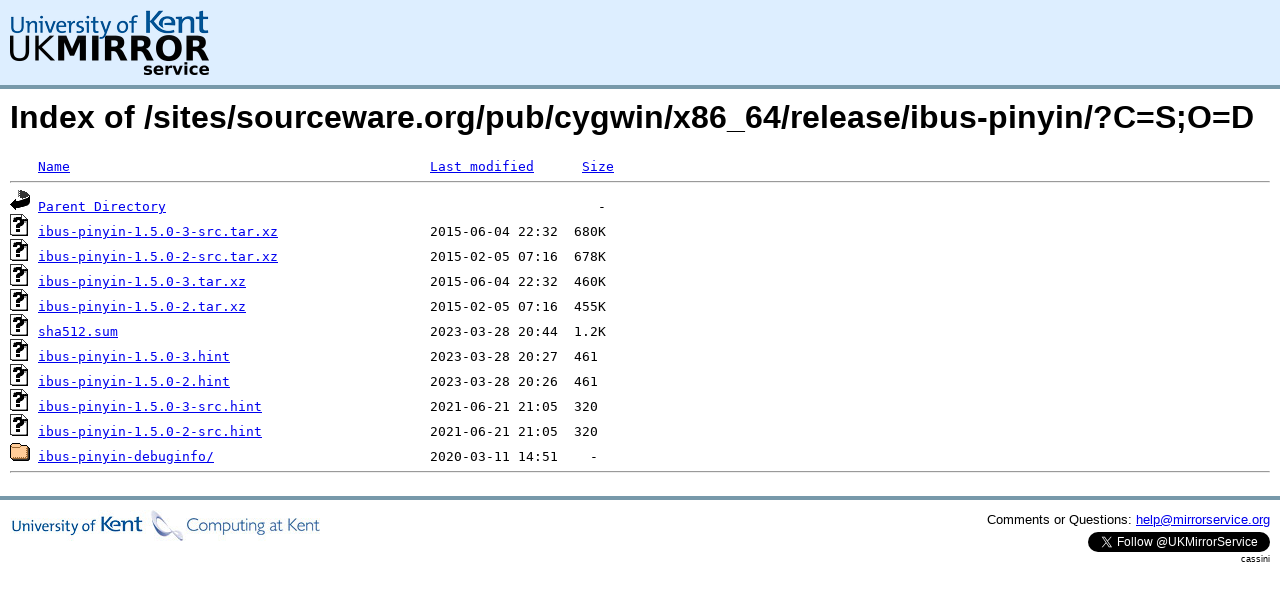

--- FILE ---
content_type: text/html;charset=UTF-8
request_url: https://www.mirrorservice.org/sites/sourceware.org/pub/cygwin/x86_64/release/ibus-pinyin/?C=S;O=D
body_size: 3490
content:
<!DOCTYPE HTML PUBLIC "-//W3C//DTD HTML 3.2 Final//EN">
<html>
 <head>
  <title>Index of /sites/sourceware.org/pub/cygwin/x86_64/release/ibus-pinyin</title>
<script async src="https://www.googletagmanager.com/gtag/js?id=G-F83S6SQT9G"></script><script>window.dataLayer = window.dataLayer || []; function gtag(){dataLayer.push(arguments);} gtag('js', new Date()); gtag('config', 'G-F83S6SQT9G');</script><link rel="stylesheet" type="text/css" media="screen" href="/include/style.css"> </head>
 <body>
<div id="header">
<a href="/"><img src="/include/ukms-kent1.png" alt="UK Mirror Service"></a>
</div>

<div id="content">


<h1>Index of /sites/sourceware.org/pub/cygwin/x86_64/release/ibus-pinyin/?C=S;O=D</h1>
<pre><img src="/icons/blank.gif" alt="Icon "> <a href="?C=N;O=A">Name</a>                                             <a href="?C=M;O=A">Last modified</a>      <a href="?C=S;O=A">Size</a>  <hr><img src="/icons/back.gif" alt="[PARENTDIR]"> <a href="/sites/sourceware.org/pub/cygwin/x86_64/release/">Parent Directory</a>                                                      -   
<img src="/icons/unknown.gif" alt="[   ]"> <a href="ibus-pinyin-1.5.0-3-src.tar.xz">ibus-pinyin-1.5.0-3-src.tar.xz</a>                   2015-06-04 22:32  680K  
<img src="/icons/unknown.gif" alt="[   ]"> <a href="ibus-pinyin-1.5.0-2-src.tar.xz">ibus-pinyin-1.5.0-2-src.tar.xz</a>                   2015-02-05 07:16  678K  
<img src="/icons/unknown.gif" alt="[   ]"> <a href="ibus-pinyin-1.5.0-3.tar.xz">ibus-pinyin-1.5.0-3.tar.xz</a>                       2015-06-04 22:32  460K  
<img src="/icons/unknown.gif" alt="[   ]"> <a href="ibus-pinyin-1.5.0-2.tar.xz">ibus-pinyin-1.5.0-2.tar.xz</a>                       2015-02-05 07:16  455K  
<img src="/icons/unknown.gif" alt="[   ]"> <a href="sha512.sum">sha512.sum</a>                                       2023-03-28 20:44  1.2K  
<img src="/icons/unknown.gif" alt="[   ]"> <a href="ibus-pinyin-1.5.0-3.hint">ibus-pinyin-1.5.0-3.hint</a>                         2023-03-28 20:27  461   
<img src="/icons/unknown.gif" alt="[   ]"> <a href="ibus-pinyin-1.5.0-2.hint">ibus-pinyin-1.5.0-2.hint</a>                         2023-03-28 20:26  461   
<img src="/icons/unknown.gif" alt="[   ]"> <a href="ibus-pinyin-1.5.0-3-src.hint">ibus-pinyin-1.5.0-3-src.hint</a>                     2021-06-21 21:05  320   
<img src="/icons/unknown.gif" alt="[   ]"> <a href="ibus-pinyin-1.5.0-2-src.hint">ibus-pinyin-1.5.0-2-src.hint</a>                     2021-06-21 21:05  320   
<img src="/icons/folder.gif" alt="[DIR]"> <a href="ibus-pinyin-debuginfo/">ibus-pinyin-debuginfo/</a>                           2020-03-11 14:51    -   
<hr></pre>
</div>

<div class="clear"></div>

<div id="footer">
	<div id="footer_left">
		<a href="http://www.cs.kent.ac.uk/"><img src="/include/CompLab-thin.jpg" alt="University of Kent Computing"></a>
	</div>
	<div id="footer_right">
		<p>Comments or Questions: <a href="mailto:help@mirrorservice.org">help@mirrorservice.org</a></p>
		<a href="https://twitter.com/UKMirrorService" class="twitter-follow-button" data-show-count="false">Follow @UKMirrorService</a>
		<script>!function(d,s,id){var js,fjs=d.getElementsByTagName(s)[0];if(!d.getElementById(id)){js=d.createElement(s);js.id=id;js.src="//platform.twitter.com/widgets.js";fjs.parentNode.insertBefore(js,fjs);}}(document,"script","twitter-wjs");</script>
		<p style="font-size: xx-small">cassini</p>
	</div>
</div>
</body></html>
